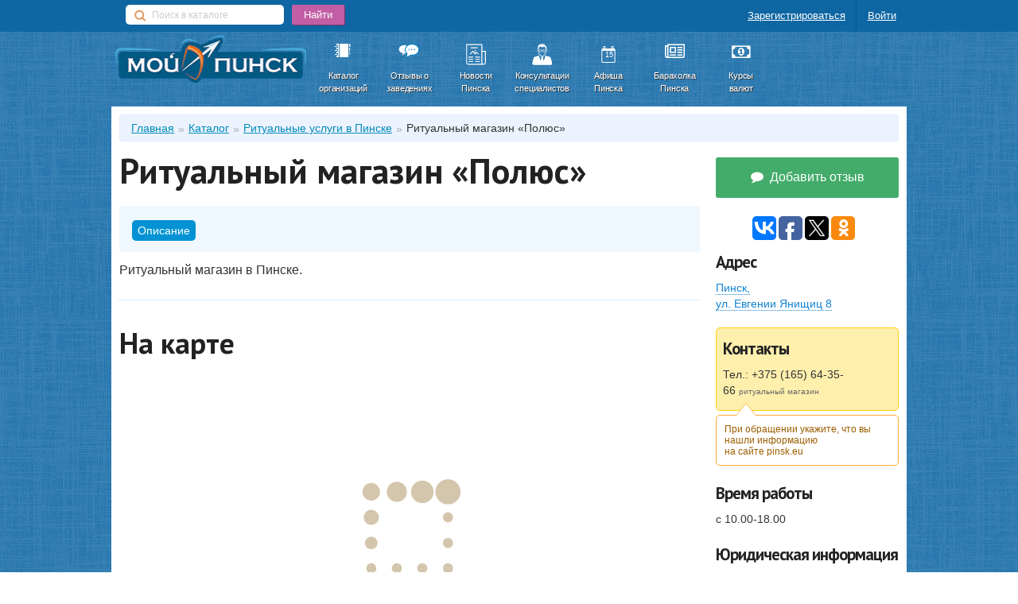

--- FILE ---
content_type: text/html; charset=utf-8
request_url: https://pinsk.eu/ritualnye-uslugi/pohoronnoe-byuro-polyus/
body_size: 21251
content:

<!-- version: 6c5efe7643072f2ea192ed25d3ebba2e1fb83a4b -->
<!-- build: latest -->
<!-- built on: 2024-11-05 16:37 -->

<!-- 🤍🤍🤍🤍🤍🤍🤍🤍🤍🤍🤍🤍🤍 -->
<!-- 🤍🤍🤍🤍🤍🤍🤍🤍🤍🤍🤍🤍🤍 -->
<!-- ♥️♥️♥️♥️♥️♥️♥️♥️♥️♥️♥️♥️♥️ -->
<!-- ♥️♥️♥️♥️♥️♥️♥️♥️♥️♥️♥️♥️♥️ -->
<!-- 🤍🤍🤍🤍🤍🤍🤍🤍🤍🤍🤍🤍🤍 -->
<!-- 🤍🤍🤍🤍🤍🤍🤍🤍🤍🤍🤍🤍🤍 -->

<!-- 💙💙💙💙💙💙💙💙💙💙💙💙💙 -->
<!-- 💙💙💙💙💙💙💙💙💙💙💙💙💙 -->
<!-- 💙💙💙💙💙💙💙💙💙💙💙💙💙 -->
<!-- 💛💛💛💛💛💛💛💛💛💛💛💛💛 -->
<!-- 💛💛💛💛💛💛💛💛💛💛💛💛💛 -->
<!-- 💛💛💛💛💛💛💛💛💛💛💛💛💛 -->

<!doctype html><html class="no-js" lang="ru" prefix="og: http://ogp.me/ns#"
      xmlns="http://www.w3.org/1999/html"><head><meta name="verify-admitad" content="456f877ef9" /><meta property="fb:pages" content="1426849544218239" /><link rel="android-touch-icon" href="https://cdn.pinsk.eu/static/img/pinskeu-app-icon.e79eddaaec5c.png"/><meta charset="utf-8" /><meta name="viewport" content="width=device-width, initial-scale=1.0, maximum-scale=1, user-scalable=0" /><meta property="og:locale" content="ru_RU" /><meta property="og:site_name" content="PINSK.EU" /><meta property="og:title" content="Ритуальный магазин «Полюс» &mdash; https://pinsk.eu" /><meta property="vk:title" content="Ритуальный магазин «Полюс» &mdash; https://pinsk.eu" /><meta name="title" content="Ритуальный магазин «Полюс» &mdash; https://pinsk.eu" /><meta property="og:description" content="Ритуальный магазин в Пинске." /><meta property="og:url" content="https://pinsk.eu/ritualnye-uslugi/pohoronnoe-byuro-polyus/" /><meta property="og:type" content="website" /><link rel="icon" href="https://cdn.pinsk.eu/static/img/favicon.f2789e86804d.ico?v=2" type="image/x-icon"/><link rel="shortcut icon" href="https://cdn.pinsk.eu/static/img/favicon.f2789e86804d.ico?v=2" type="image/x-icon"/><link rel="alternate" type="application/rss+xml" title="https://pinsk.eu - Новости Пинска" href="/news/rss/" /><title>Ритуальный магазин «Полюс» &mdash; Пинский бизнес-каталог «Мой Пинск». Каталог заведений, новости Пинска, афиша, курсы валют.</title><meta name="keywords" content="бесплатно, консультация, Пинск, новости, отзывы, афиша, меню, рестораны, бары, организации, каталог, заведения, погода, карта"><meta name="description" content="Ритуальный магазин «Полюс» Ритуальный магазин в Пинске."><meta name="google-site-verification" content="o_JHD61rqj9kaca2PJgE7foXfxnGDt1J1Dk-5XZVoEM" /><meta name="bitly-verification" content="c5ba4080d62b"/><meta name="theme-color" content="#0e66a3"><meta name="msapplication-navbutton-color" content="#0e66a3"><meta name="apple-mobile-web-app-status-bar-style" content="#0e66a3"><meta name="apple-mobile-web-app-capable" content="yes"><script src="https://cdn.admixer.net/scripts3/loader2.js" async id="Admixer" data-inv="//inv-nets.admixer.net/" data-r="always" data-bundle="desktop"></script><link rel="stylesheet" href="https://cdn.pinsk.eu/static/fa/css/font-awesome.min.773653210c99.css" /><link rel="stylesheet" href="https://cdn.pinsk.eu/static/responsive/css/pinskeu.36c393a05b70.css" /><link rel="stylesheet" href="https://cdn.pinsk.eu/static/fotorama/fotorama.2b3efe87b266.css" /><script src="https://cdn.pinsk.eu/static/responsive/bower_components/modernizr/modernizr.c1ff1650bba6.js" async></script></head><body><div class="contain-to-grid"><div id="admixer_async_1140940351" data-zone="9a1a3863-798e-4a84-8a45-91c74d2c54d1"></div><script>(window.admixerAds = window.admixerAds || []).push('admixer_async_1140940351')</script></div><div class="contain-to-grid"><nav class="top-bar" data-topbar role="navigation"><ul class="title-area"><li class="name"><span class="show-for-small-only"><a href="/" class="no-underline"><img src="https://cdn.pinsk.eu/static/img/pinsk-eu-logo.a3e72f2fd505.png"
                             class="topbar-logo"
                             alt="Пинский бизнес-каталог «Мой Пинск» https://pinsk.eu. Каталог заведений, новости Пинска, афиша, курсы валют." /><span>&nbsp;PINSK.EU</span></a></span></li><li class="toggle-topbar menu-icon"><a href="#"><span></span></a></li></ul><section class="top-bar-section"><ul class="left"><li class="has-form"><form action="/search/"><div class="row"><div class="small-9 large-10 columns"><input type="text" name="text" placeholder="Поиск в каталоге" class="top-bar__search-form__input-text"></div><div class="small-1 columns end"><input type="submit" value="Найти" class="top-bar__search-form__input-submit"></div></div></form></li></ul><ul class="right"><li><a href="https://secure.pinsk.eu/register/" rel="nofollow">Зарегистрироваться</a></li><li class="divider"></li><li><a href="https://secure.pinsk.eu/login/" rel="nofollow">Войти</a></li></ul></section></nav></div><div class="row main-menu"><div class="show-for-small-only small-11 small-centered columns select-box"><select id="main-menu-select-box"><option>Выберите раздел</option><option value="/catalog/add/">Добавить в каталог</option><option value="/catalog/">Каталог организаций</option><option value="/catalog/reviews/">Отзывы о заведениях</option><option value="/news/">Новости Пинска</option><option value="https://expert.pinsk.eu/">Консультации специалистов</option><option value="https://afisha.pinsk.eu/">Афиша Пинска</option><option value="https://baraholka.pinsk.eu/">Барахолка Пинска</option><option value="/finance/currency/">Курсы валют</option></select></div><div class="hide-for-small-only"><div class="small-3 columns show-for-medium-up"><a href="/"><img src="https://cdn.pinsk.eu/static/img/pinsk-eu-logo.a3e72f2fd505.png"
                     data-retina="https://cdn.pinsk.eu/static/img/pinsk-eu-logo@2x.1d89d3e30d9c.png"
                     alt="Пинский бизнес-каталог «Мой Пинск» https://pinsk.eu. Каталог заведений, новости Пинска, афиша, курсы валют."
                /></a></div><div class="small-1 columns menu-item"><a href="/catalog/" target="_self"><img src="https://cdn.pinsk.eu/static/img/icons/catalog.2e8c67e59e99.png"
                     class="header-icon"
                     data-retina="https://cdn.pinsk.eu/static/img/icons/catalog@2x.01f4b72a23d1.png"
                     alt="Каталог организаций" /><div class="show-for-medium-up">Каталог<span class="show-for-large-up">организаций</span></div></a></div><div class="small-1 columns menu-item"><a href="/catalog/reviews/" target="_self"><img src="https://cdn.pinsk.eu/static/img/icons/reviews.c547397222ae.png"
                     class="header-icon"
                     data-retina="https://cdn.pinsk.eu/static/img/icons/reviews@2x.370407d9a9d8.png"
                     alt="Отзывы заведениях" /><div class="show-for-large-up">Отзывы&nbsp;о<br/>заведениях</div><div class="show-for-medium-down">Отзывы</div></a></div><div class="small-1 columns menu-item"><a href="/news/" target="_self"><img src="https://cdn.pinsk.eu/static/img/icons/news.b0838bef918d.svg" class="header-icon" alt="Новости Пинска" /><div class="show-for-medium-up">Новости<span class="show-for-large-up">Пинска</span></div></a></div><div class="small-1 columns menu-item"><a href="https://expert.pinsk.eu/" target="_self"><img src="https://cdn.pinsk.eu/static/img/icons/expert.3dfc33292c83.svg" class="header-icon" alt="Консультации специалистов" /><div class="show-for-medium-down">Эксперты</div><div class="show-for-large-up">Консультации специалистов</div></a></div><div class="small-1 columns menu-item inside-icon"><a href="https://afisha.pinsk.eu/?utm_source=pinskeu&utm_medium=header-menu&utm_campaign=afisha" target="_self"><span class="inside-icon-container show-for-large-up">15</span><img src="https://cdn.pinsk.eu/static/img/icons/afisha@2x.19f022770176.png"
                     class="header-icon"
                     data-retina="https://cdn.pinsk.eu/static/img/icons/afisha@2x.19f022770176.png"
                     alt="Афиша Пинска" /><div class="show-for-medium-up">Афиша<span class="show-for-large-up">Пинска</span></div></a></div><div class="small-1 columns menu-item"><a href="https://baraholka.pinsk.eu/?utm_source=pinskeu&utm_medium=header-menu&utm_campaign=baraholka" target="_self"><i class="header-icon fa fa-newspaper-o" style="text-shadow: none;"></i><div class="show-for-medium-up">Барахолка<span class="show-for-large-up">Пинска</span></div></a></div><div class="small-1 columns end menu-item"><a href="/finance/currency/" class="menu-currencies" target="_self"><i class="header-icon fa fa-money" style="text-shadow: none;"></i><div class="show-for-medium-up">Курсы<span class="show-for-large-up">валют</span></div></a></div></div></div><div class="main-content"><div class="row"><ul class="breadcrumbs" role="navigation" aria-label="breadcrumbs"><li itemscope itemtype="http://data-vocabulary.org/Breadcrumb"><a href="/" itemprop="url"><span itemprop="title">Главная</span></a></li><li itemscope itemtype="http://data-vocabulary.org/Breadcrumb"><a href="/catalog/" itemprop="url"><span itemprop="title">Каталог</span></a></li><li itemscope itemtype="http://data-vocabulary.org/Breadcrumb"><a href="https://pinsk.eu/ritualnye-uslugi/" itemprop="url" title="Ритуальные услуги в Пинске"><span itemprop="title"><span class="show-for-medium-up">Ритуальные услуги в Пинске</span></span><span class="show-for-small-only">Ритуальные услуги</span></a></li><li class="current show-for-large-up" itemscope itemtype="http://data-vocabulary.org/Breadcrumb"><span itemprop="title">Ритуальный магазин «Полюс»</span><meta itemprop="url" content="https://pinsk.eu/ritualnye-uslugi/pohoronnoe-byuro-polyus/" /></li></ul></div><div class="row" itemscope itemtype="http://schema.org/Organization"><div class="small-12 large-9 columns company-description"><h1 class="company-title" itemscope itemprop="name">Ритуальный магазин «Полюс»</h1><dl class="company-nav"><dd class="active"><a href="https://pinsk.eu/ritualnye-uslugi/pohoronnoe-byuro-polyus/">Описание</a></dd><dd class="show-for-medium-down"><a href="https://pinsk.eu/ritualnye-uslugi/pohoronnoe-byuro-polyus/#address">Адрес</a></dd></dl><div><p>Ритуальный магазин в Пинске.</p></div><div></div><section class="company-section"><a name="map"></a><h2>На карте</h2><div id="company-map"></div></section></div><div class="small-12 large-3 columns company-details vcard"><div class="hidden"><div><span class="category">Ритуальные услуги</span><span class="fn org">Ритуальный магазин «Полюс»</span></div><span class="url"><span class="value-title" title="https://pinsk.eu/ritualnye-uslugi/pohoronnoe-byuro-polyus/"></span></span></div><a href="https://pinsk.eu/ritualnye-uslugi/pohoronnoe-byuro-polyus/reviews/add/" class="button success expand radius spaced horizontal"><i class="fa fa-comment">&nbsp;</i>
        
            Добавить отзыв
        
    </a><div id="company-stats"></div><section class="social-icons block centered spaced horizontal"><script type="text/javascript">(function(w,doc) {
    if (!w.__utlWdgt ) {
        w.__utlWdgt = true;
        var d = doc, s = d.createElement('script'), g = 'getElementsByTagName';
        s.type = 'text/javascript'; s.charset='UTF-8'; s.async = true;
        s.src = ('https:' == w.location.protocol ? 'https' : 'http')  + '://w.uptolike.com/widgets/v1/uptolike.js';
        var h=d[g]('body')[0];
        h.appendChild(s);
    }})(window,document);
</script><div data-background-alpha="0.0"
     data-mobile-view="false"
     data-exclude-show-more="true"
     data-orientation="horizontal"
     data-text-color="000000"
     data-share-shape="round-rectangle"
     data-buttons-color="ff9300"
     data-sn-ids="vk.fb.tw.ok."
     data-counter-background-color="ffffff"
     data-share-counter-size="12"
     data-share-size="30"
     data-background-color="ededed"
     data-share-counter-type="common"
     data-pid="1257543"
     data-counter-background-alpha="1.0"
     data-share-style="1"
     data-mode="share"
     data-following-enable="false"
     data-like-text-enable="false"
     data-selection-enable="false"
     data-icon-color="ffffff"
     data-top-button="false"
     class="uptolike-buttons"></div></section><section class="company-address company-detail"><a name="address"></a><h4>Адрес</h4><span class="adr"><span class="country-name hidden">Республика Беларусь</span><a href="https://pinsk.eu/ritualnye-uslugi/pohoronnoe-byuro-polyus/#map" class="pseudo"><span class="locality">Пинск</span><span class="street-address">, <br>ул. Евгении Янищиц 8</span></a></span></section><section class="company-contacts company-detail no-bottom"><h4>Контакты</h4><ul><li><span class="tel">Тел.: +375 (165) 64-35-66</span>&nbsp;<span class="notes">ритуальный магазин</span></li></ul></section><div class="company-contacts-hint">
                При обращении укажите, что вы нашли информацию на&nbsp;сайте&nbsp;pinsk.eu
            </div><section class="company-working-time company-detail"><h4>Время работы</h4><span class="workhours">с 10.00-18.00</span></section><section class="company-legal-info company-detail"><h4>Юридическая информация</h4>
            ООО &quot;МФ &quot;Полюс&quot;<br>УНП 200209481
        </section></div></div><div class="social-widgets row"><div class="social-widget social-widget-vk small-12 large-6 columns"><div id="vk_groups"></div></div><div class="social-widget small-12 large-6 columns"><div id="ok_group_widget"></div><script>
            !function (d, id, did, st) {
              var js = d.createElement("script");
              js.src = "//connect.ok.ru/connect.js";
              js.onload = js.onreadystatechange = function () {
              if (!this.readyState || this.readyState == "loaded" || this.readyState == "complete") {
                if (!this.executed) {
                  this.executed = true;
                  setTimeout(function () {
                    OK.CONNECT.insertGroupWidget(id,did,st);
                  }, 0);
                }
              }};
              d.documentElement.appendChild(js);
            }(document,"ok_group_widget","54436994023424","{width:500,height:241}");
            </script></div></div></div><footer class="row main-footer"><ul class="inline-list"><li><ul><li>© 2013−2020 PINSK.EU</li><li><a href="/feedback/">Служба поддержки PINSK.EU</a></li><li>ИП Китаев Алексей<br/>УНП 291243379
                    
                </li></ul></li><li><ul><li><a href="/catalog/add/">Разместить бизнес в <br/>каталоге</a></li><li><a href="/catalog/">Оставить отзыв о <br/>заведении</a></li></ul></li><li><ul><li><a href="/help/advertisement/">Реклама на сайте</a></li><li><a href="/help/about/">О проекте</a></li><li><small>р/с БАПБ BY14BAPB30134779900110000000 BYN</small></li></ul></li><li class="hide-for-small-down"><ul><li><a href="/help/rules/">Правила сайта</a></li><li><a href="/help/contacts/">Контакты</a></li><li><a href="https://afisha.pinsk.eu/movie/">Кино в Пинске</a></li><li><a href="https://afisha.pinsk.eu/theatre/">Театр в Пинске</a></li><li><a href="https://afisha.pinsk.eu/concerts/">Концерты в Пинске</a></li></ul></li><li class="hide-for-medium-down"><ul><li><a href="//vk.com/pinskeu">Мы ВКонтакте</a></li><li><a href="//facebook.com/pinskeu">Мы на Фейсбуке</a></li><li><a href="//twitter.com/pinskeu">Наш Твиттер</a></li></ul></li></ul></footer><!--[if lt IE 9]><script src="https://cdn.pinsk.eu/static/js/json3.min.be6377e4afc4.js"></script><![endif]--><script src="https://cdn.pinsk.eu/static/js/webfont.d12addf3d4b8.js"></script><script src="https://cdn.pinsk.eu/static/responsive/bower_components/jquery/dist/jquery.min.8fe1842b4b51.js"></script><script src="https://cdn.pinsk.eu/static/responsive/bower_components/foundation/js/foundation.min.e28ecd5b8213.js"></script><script src="https://cdn.pinsk.eu/static/js/jquery.retina.min.25049a6ff34a.js"></script><script src="https://cdn.pinsk.eu/static/js/jquery.scrollTo.68541e4ce43b.js"></script><script src="https://cdn.pinsk.eu/static/fotorama/fotorama.5d296e4cb1c6.js"></script><script src="https://cdn.pinsk.eu/static/responsive/js/app.bd1df2896e81.js"></script><script src="//api-maps.yandex.ru/2.1/?apikey=d2b877e0-a37d-42c2-89d8-9a3a759c0ae1&lang=ru-RU" type="text/javascript"></script><script>
            ymaps.ready(initCompanyMap);
            var map;

            function initCompanyMap(){
                map = new ymaps.Map('company-map', {
                    center: [52.12540854494262,26.063528915016818],
                    zoom: 16,
                    type: 'yandex#publicMap',
                    controls: ['zoomControl', 'typeSelector', 'fullscreenControl']
                });

                var searchControl = new ymaps.control.SearchControl({
                    options:{
                        provider: 'yandex#publicMap',
                        useMapBounds: true
                    }
                });
                var geoControl = new ymaps.control.GeolocationControl();
                map.controls.add(searchControl);
                map.controls.add(geoControl);
                map.behaviors.disable('scrollZoom');


                var placemark = new ymaps.Placemark([52.12540854494262,26.063528915016818], {
                    balloonContent: '<strong>Ритуальный магазин «Полюс»</strong><p>Пинск, <br>ул. Евгении Янищиц 8</p>'
                }, {
                    preset: 'islands#redDotIcon'
                });

                map.geoObjects.add(placemark);
            }

        </script><script>
              (function(i,s,o,g,r,a,m){i['GoogleAnalyticsObject']=r;i[r]=i[r]||function(){
              (i[r].q=i[r].q||[]).push(arguments)},i[r].l=1*new Date();a=s.createElement(o),
              m=s.getElementsByTagName(o)[0];a.async=1;a.src=g;m.parentNode.insertBefore(a,m)
              })(window,document,'script','//www.google-analytics.com/analytics.js','ga');

              ga('create', 'UA-46782249-1', 'pinsk.eu');
              ga('require', 'linkid', 'linkid.js');
              ga('require', 'displayfeatures');
              ga('send', 'pageview');

            </script><script type="text/javascript" src="//vk.com/js/api/openapi.js?108"></script><script type="text/javascript">
                    $(function(){
                        try {
                            VK.Widgets.Group("vk_groups", {
                                mode: 0,
                                width: "auto",
                                height: "241",
                                color1: 'FFFFFF',
                                color2: '2B587A',
                                color3: '5B7FA6'
                            }, 64149382);
                        } catch (e){}
                    });
                </script><script type="text/javascript">(function (d, w, c) { (w[c] = w[c] || []).push(function() { try { w.yaCounter23465974 = new Ya.Metrika({id:23465974, clickmap:true, trackLinks:true, accurateTrackBounce:true}); } catch(e) { } }); var n = d.getElementsByTagName("script")[0], s = d.createElement("script"), f = function () { n.parentNode.insertBefore(s, n); }; s.type = "text/javascript"; s.async = true; s.src = (d.location.protocol == "https:" ? "https:" : "http:") + "//mc.yandex.ru/metrika/watch.js"; if (w.opera == "[object Opera]") { d.addEventListener("DOMContentLoaded", f, false); } else { f(); } })(document, window, "yandex_metrika_callbacks");</script><noscript><div><img src="//mc.yandex.ru/watch/23465974" style="position:absolute; left:-9999px;" alt="" /></div></noscript><script async src="https://flowpubdom.info/j/6058870cf133c8c587419135"></script></body></html>


--- FILE ---
content_type: application/javascript
request_url: https://cdn.pinsk.eu/static/responsive/js/app.bd1df2896e81.js
body_size: 828
content:
// Foundation JavaScript
// Documentation can be found at: http://foundation.zurb.com/docs
$(document).foundation();
$(function(){
    "use strict";
    $('img').retina();
    $('#main-menu-select-box').on('change', function(){
        window.location = $(this).val();
    });

    $('.js-submit-form').each(function(){
        var $form = $(this);
        var criteria = $form.data('submit-criteria').split(':'),
            event = criteria[0],
            element = criteria[1];
        $form.on(event, element, function(){$form.submit()});
    });

    var $redactors = $('.js-user-redactor');
    if ($redactors.length){
        $redactors.redactor({
            lang: 'ru',
            buttons: ['bold', 'italic', 'deleted', '|', 'orderedlist', 'unorderedlist', '|', 'image', 'link', 'table'],
            minHeight: 300,
            deniedTags: ['html', 'head', 'link', 'body', 'meta', 'style', 'applet'],
            allowedTags: [
                'span', 'a', 'pre', 'blockquote', 'small', 'em', 'strong', 'code', 'kbd',
                'mark', 'address', 'cite', 'var', 'samp', 'dfn', 'sup', 'sub', 'b', 'i', 'u',
                'del', 'ol', 'ul', 'li', 'dl', 'dt', 'dd', 'p', 'br', 'video', 'audio',
                'iframe', 'embed', 'param', 'object', 'img', 'table', 'td', 'th', 'tr',
                'tbody', 'tfoot', 'thead', 'h1', 'h2', 'h3', 'h4', 'h5', 'h6', 'div'
            ]
        });
    }
    $('a[data-type="ajax-post-delete"]').on('click', function(e){
        e.preventDefault();
        var $this = $(this);
        $($this.data('hide')).hide();
        $this.hide();
        $.post($this.attr('href'));
    });

    if ($(window).width() > 1150) {
        var n = $('<div class="scroller"><div class="scroller-container"><div class="scroller-button" title="Наверх"></div></div></div>'),
            r = !1;
        $("body").append(n), $(".scroller-container", n).click(function() {
            $.scrollTo($("body"), 300, {
                axis: "y"
            })
        }), $(window).on("load scroll", function() {
            window.pageYOffset > 200 ? r || (n.fadeIn(500), r = !0) : r && (n.fadeOut(500), r = !1)
        })
    }
});


--- FILE ---
content_type: application/javascript;charset=utf-8
request_url: https://w.uptolike.com/widgets/v1/version.js?cb=cb__utl_cb_share_1768463349361465
body_size: 395
content:
cb__utl_cb_share_1768463349361465('1ea92d09c43527572b24fe052f11127b');

--- FILE ---
content_type: image/svg+xml
request_url: https://cdn.pinsk.eu/static/img/icons/expert.3dfc33292c83.svg
body_size: 2681
content:
<?xml version="1.0"?>
<svg width="390.389" height="430.064" xmlns="http://www.w3.org/2000/svg">

 <g>
  <title>background</title>
  <rect fill="none" id="canvas_background" height="402" width="582" y="-1" x="-1"/>
 </g>
 <g>
  <title>Layer 1</title>
  <g id="svg_1">
   <g id="svg_2">
    <path id="svg_3" fill="#ffffff" d="m277.785004,107.477997l0.053009,-2.889999c0.049988,-3.645004 0.156006,-7.097 0.246979,-10.278c0.688019,-24.051003 1.299011,-44.823002 -23.721985,-58.110001l-2.324997,-1.236l-0.972,-2.438999c-9.673004,-23.947001 -40.972,-25.863003 -51.278,-26.487001l-2,-0.141c-1.374008,-0.146 -5.139999,-0.175 -5.139999,-0.175c-29.261002,0.833 -50.067001,8.112 -63.407013,22.276c-18.583992,19.736 -17.739998,46.989002 -16.975998,71.039005l0.232002,8.493996l-1.969002,2.148003c-4.375999,4.774002 -5.597,13.612 -4.075996,29.556992c0.348,3.873001 2.168999,19.557007 4.864998,26.411011c1.742004,4.391998 4.877998,7.817001 9.085999,9.87999c0,0 1.505005,0.85701 3.034004,1.187012c0.122002,0.033997 0.277,0.125 0.368996,0.212997l0.038002,0.046997c0.086998,0.087006 0.166,0.266006 0.166,0.397003c0.391998,25.733994 28.008003,73.998993 71.170998,73.998993s70.808014,-48.276001 71.186981,-74.013992c0,-0.128998 0.063019,-0.294998 0.153015,-0.391998c0.015991,-0.009003 0.023987,-0.019012 0.040009,-0.028c0.078003,-0.097 0.246979,-0.188004 0.363007,-0.222c1.527985,-0.32901 3.063995,-1.187012 3.063995,-1.187012c4.191986,-2.062988 7.326996,-5.488998 9.069977,-9.889999c2.570007,-6.533997 4.424011,-21.608002 4.865021,-26.371002c1.544006,-16.25499 0.337982,-24.841995 -4.154022,-29.663994l-1.983978,-2.124001zm-5.425995,30.661011c-0.895996,9.326996 -2.734009,19.740005 -4.100006,23.229004c-0.84198,2.160004 -2.440002,3.612 -4.734985,4.259995c-6.490021,1.869003 -7.943008,6.085007 -8.243011,8.403c-0.054001,0.425995 -0.140991,1.124008 -0.222992,1.714996c-0.078003,0.608002 -0.154007,1.610001 -0.179001,2.235001c-0.85701,21.869003 -25.80101,61.917007 -59.700012,61.917007c-33.898987,0 -58.826996,-40.048004 -59.699997,-61.917007c-0.024002,-0.625 -0.08699,-1.626999 -0.162994,-2.235001c-0.078003,-0.640991 -0.184998,-1.386002 -0.238007,-1.714996c-0.272003,-2.317993 -1.724991,-6.533997 -8.224998,-8.403c-2.284996,-0.647995 -3.866997,-2.100998 -4.738998,-4.259995c-1.375,-3.488998 -3.204002,-13.901001 -4.098999,-23.229004c-1.011002,-10.740997 -0.456001,-15.903 0.269997,-18.476997c0.432007,-1.534004 2.063004,-4.637001 4.624001,-4.493004c3.814003,0.276001 6.540001,9.468002 7.575996,11.888c0.624008,1.462006 1.973999,0.765999 1.85701,-0.197998c0,0 -2.361008,-35.119995 -0.45401,-42.903c2.139008,-8.645004 3.553009,-12.411003 10.331009,-19.145004c5.682999,-6.490997 16.233994,-8.794998 23.528992,-5.155998l13.210999,6.598999c8.438004,5.014999 22.087006,4.981003 30.509003,-0.082001c0,0 5.761002,-2.942997 12.876999,-6.554996c7.13501,-3.640999 17.819,-1.306 23.889999,5.178997c0,0 6.791,6.57 10.983017,19.160004c3.696991,10.369003 0.825989,42.903 0.825989,42.903c-0.11499,0.963997 1.205994,1.660004 1.845001,0.197998c1.036011,-2.419998 3.763,-11.612 7.56601,-11.888c2.579987,-0.143997 4.204987,2.958 4.632996,4.493004c0.724976,2.57399 1.296997,7.735992 0.270996,18.476997z"/>
    <path id="svg_4" fill="#ffffff" d="m345.127991,266.283997c-13.088989,-8.421997 -45.77301,-6.684998 -80.630981,-29.003998c-0.131012,-0.078003 -0.363007,-0.259003 -0.363007,-0.259003c-3.52002,-2.686005 -9.230011,-3.274994 -8.854004,1.729996c2.584991,18.354019 -29.173004,113.590012 -59.060013,147.784012c-0.562988,0.638977 -1.481995,0.638977 -2.052994,0c-29.886002,-34.194 -61.656006,-129.431 -59.074005,-147.784012c0.376007,-5.005997 -5.320999,-4.416 -8.839996,-1.729996c0,0 -0.232002,0.181 -0.348,0.259003c-34.873001,22.319 -67.565002,20.582001 -80.644997,29.003998c-23.384995,13.381012 -39.827994,128.427002 -39.827994,128.427002c-1.491,11.003998 3.552999,29.631012 29.290999,29.631012l320.938988,0c25.723022,0 30.787018,-18.627014 29.296021,-29.631012c0,0 -16.449005,-115.04599 -39.830017,-128.427002z"/>
    <path id="svg_5" fill="#ffffff" d="m164.669998,349.596985c7.565002,17.222992 21.061005,33.520996 29.746002,45.401001c0.492004,0.687012 1.324997,0.687012 1.815002,0c8.590988,-11.773987 21.985001,-28.377014 29.473999,-45.401001c0.349991,-0.765015 0.455994,-2.061005 0.231003,-2.881012c-3.645004,-13.586975 -15.193008,-50.560974 -17.247009,-55.222992c-0.347992,-0.764008 -0.179001,-1.915985 0.363007,-2.563995c2.556992,-3.049011 9.227005,-11.308014 10.280991,-15.597015c1.386002,-5.569977 -1.518997,-9.360992 -5.941986,-12.904999c-1.845001,-1.461975 -4.818008,-2.062988 -6.919006,-1.011993l-7.563995,3.375c-2.091003,1.054993 -5.504013,1.054993 -7.62001,0l-7.550995,-3.375c-2.106995,-1.050995 -5.078003,-0.449982 -6.906998,1.011993c-4.438995,3.544006 -7.344009,7.335022 -5.970001,12.904999c1.074005,4.289001 7.750992,12.557007 10.306,15.606018c0.533005,0.64801 0.697998,1.806 0.362991,2.575989c-2.012985,4.587006 -13.393997,41.639008 -17.077988,55.188019c-0.207001,0.819 -0.115997,2.130005 0.218994,2.894989z"/>
   </g>
   <g id="svg_6">
    <g id="svg_7">
     <g id="svg_8">
      <path id="svg_9" fill="#ffffff" d="m163.294998,168.677002c-14.347992,0 -26.024994,-11.675003 -26.024994,-26.022995c0,-14.35701 11.677002,-26.028008 26.024994,-26.028008c14.354996,0 26.031998,11.670998 26.031998,26.028008c0.001007,14.347992 -11.675995,26.022995 -26.031998,26.022995zm0,-42.838005c-9.266006,0 -16.817001,7.542 -16.817001,16.814995c0,9.270004 7.550995,16.812012 16.817001,16.812012c9.274002,0 16.815994,-7.542007 16.815994,-16.812012c0,-9.272995 -7.541992,-16.814995 -16.815994,-16.814995z"/>
      <path id="svg_10" fill="#ffffff" d="m227.087997,168.677002c-14.352005,0 -26.026001,-11.675003 -26.026001,-26.022995c0,-14.35701 11.675003,-26.028008 26.026001,-26.028008c14.354004,0 26.028,11.670998 26.028,26.028008c0.001007,14.347992 -11.673996,26.022995 -26.028,26.022995zm0,-42.838005c-9.268005,0 -16.815002,7.542 -16.815002,16.814995c0,9.270004 7.548004,16.812012 16.815002,16.812012c9.274994,0 16.817001,-7.542007 16.817001,-16.812012c0.001007,-9.272995 -7.541,-16.814995 -16.817001,-16.814995z"/>
     </g>
     <path id="svg_11" fill="#ffffff" d="m206.220993,140.656006c-3.291,-1.386002 -7.130997,-2.115997 -11.113998,-2.115997c-3.925995,0 -7.727005,0.716995 -10.988998,2.063004l-3.518997,-8.511002c4.370987,-1.809998 9.381989,-2.764008 14.507996,-2.764008c5.194,0 10.272003,0.983002 14.679993,2.837997l-3.565994,8.490005z"/>
    </g>
   </g>
  </g>
 </g>
</svg>
